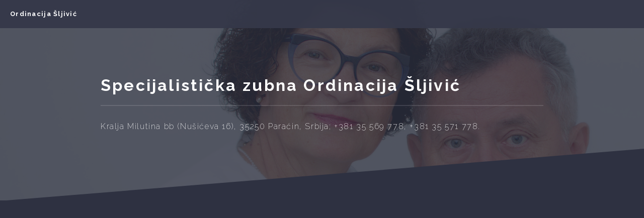

--- FILE ---
content_type: text/html
request_url: http://ordinacija-sljivic.rs/kontakt.html
body_size: 3633
content:
<!DOCTYPE HTML>
<!--
	Solid State by HTML5 UP
	html5up.net | @ajlkn
	Free for personal and commercial use under the CCA 3.0 license (html5up.net/license)
-->
<html>
	<head>
		<title>Mapa - Ordinacija Šljivić</title>
		<meta charset="utf-8" />
		<meta name="viewport" content="width=device-width, initial-scale=1, user-scalable=no" />
		<link rel="stylesheet" href="assets/css/main.css" />
		<noscript><link rel="stylesheet" href="assets/css/noscript.css" /></noscript>
	</head>
	<body class="is-preload">

		<!-- Page Wrapper -->
			<div id="page-wrapper">

				<!-- Header -->
					<header id="header">
						<h1><a href="index.html">Ordinacija Šljivić </a></h1>
						
					</header>

				<!-- Menu -->
					
				<!-- Wrapper -->
					<section id="wrapper">
						<header>
							<div class="inner">
								<h2>Specijalistička zubna Ordinacija Šljivić</h2>
								<p>Kralja Milutina bb (Nušićeva 16), 35250 Paraćin, Srbija; +381 35 569 778, +381 35 571 778.</p>
							</div>
						</header>

						<!-- Content -->
							<div class="wrapper">
								<div class="inner">
									<section class="features">
										<span class="map-responsive"><iframe src="https://www.google.com/maps/embed?pb=!1m14!1m12!1m3!1d855.3143634563328!2d21.42106125882943!3d43.857421950100566!2m3!1f0!2f0!3f0!3m2!1i1024!2i768!4f13.1!5e0!3m2!1sen!2srs!4v1529618746482" width="400" height="300" frameborder="0" style="border:0" allowfullscreen></iframe></span>
									</section>
									
<h3>Autoput</h3>
		<p>Ukoliko dolazite iz pravca auto puta do nas možete doći, tako što ćete na prvom semaforu skrenuti levo i nakon toga skrenuti u treću ulicu desno.</p>
	<h3>Stari put Ćuprija</h3>
		<p>Ukoliko dolazite starim putem iz pravca Ćuprije do nas možete doći tako što ćete na prvom semaforu skrenuti levo, zatim na drugom semaforu skrenuti desno, na trećem semaforu ćete produžiti pravo i nakon njega ćete skrenuti u treću ulicu sa desne strane.</p>
	<h3>Stari put Striža</h3>
		<p>Ukoliko dolazite starim putem iz pravca Striže potrebno je da na prvom kružnom toku izađete na drugi izlaz desno u ulicu Kralja Milutina i nakon toga možete skrenuti ili u sedmu ili u osmu ulicu sa leve strane.</p>
	<h3>Stari put Čepure </h3>
		<p>Ukoliko dolazite iz pravca Čepura i Šavca, potrebno je da vozite samo pravo, prođete centar grada, do prvog semafora na kome ćete skrenuti desno pa zatim skrenuti u treću ulicu desno.</p>

									

								</div>
							</div>

					</section>

				<!-- Footer -->
					<section id="footer">
						<div class="inner">
							<h2 class="major">Za dodatne informacije, kontaktirajte nas!</h2>
							<p>Ukoliko imate bilo kakvih nejasnoća slobodno nas kontaktirajte, tu smo da u najkraćem roku odgovorimo vašim nedoumicama!</p>
							
							<ul class="contact">
								<li class="fa-home"><a href="mapa.html">Kralja Milutina bb, 35250 Paraćin, Srbija</a>
								</li>
								<li class="fa-phone">+381 35 569 778, +381 35 571 778</li>
								<li class="fa-envelope">sljivic@beotel.net</li>
								
							</ul>
							<ul class="copyright">
								<li>&copy; Specijalistička zubna Ordinacija Šljivić.</li><li>Design: <a href="http://html5up.net">HTML5 UP</a></li>
							</ul>
						</div>
					</section>

			</div>


		<!-- Scripts -->
			<script src="assets/js/jquery.min.js"></script>
			<script src="assets/js/jquery.scrollex.min.js"></script>
			<script src="assets/js/browser.min.js"></script>
			<script src="assets/js/breakpoints.min.js"></script>
			<script src="assets/js/util.js"></script>
			<script src="assets/js/main.js"></script>

	</body>
</html>


--- FILE ---
content_type: text/css
request_url: http://ordinacija-sljivic.rs/assets/css/main.css
body_size: 76303
content:
@import url(font-awesome.min.css);
@import url("https://fonts.googleapis.com/css?family=Raleway:200,700|Source+Sans+Pro:300,600,300italic,600italic");

/*
	Solid State by HTML5 UP
	html5up.net | @ajlkn
	Free for personal and commercial use under the CCA 3.0 license (html5up.net/license)
*/

html, body, div, span, applet, object,
iframe, h1, h2, h3, h4, h5, h6, p, blockquote,
pre, a, abbr, acronym, address, big, cite,
code, del, dfn, em, img, ins, kbd, q, s, samp,
small, strike, strong, sub, sup, tt, var, b,
u, i, center, dl, dt, dd, ol, ul, li, fieldset,
form, label, legend, table, caption, tbody,
tfoot, thead, tr, th, td, article, aside,
canvas, details, embed, figure, figcaption,
footer, header, hgroup, menu, nav, output, ruby,
section, summary, time, mark, audio, video {
	margin: 0;
	padding: 0;
	border: 0;
	font-size: 100%;
	font: inherit;
	vertical-align: baseline;}

article, aside, details, figcaption, figure,
footer, header, hgroup, menu, nav, section {
	display: block;}

body {
	line-height: 1;
}

ol, ul {
	list-style: none;
}

blockquote, q {
	quotes: none;
}

	blockquote:before, blockquote:after, q:before, q:after {
		content: '';
		content: none;
	}

table {
	border-collapse: collapse;
	border-spacing: 0;
}

body {
	-webkit-text-size-adjust: none;
}

mark {
	background-color: transparent;
	color: inherit;
}

input::-moz-focus-inner {
	border: 0;
	padding: 0;
}

input, select, textarea {
	-moz-appearance: none;
	-webkit-appearance: none;
	-ms-appearance: none;
	appearance: none;
}

/* Basic */

	@-ms-viewport {
		width: device-width;
	}

	body {
		-ms-overflow-style: scrollbar;
	}

	@media screen and (max-width: 480px) {

		html, body {
			min-width: 320px;
		}

	}

	html {
		box-sizing: border-box;
	}

	*, *:before, *:after {
		box-sizing: inherit;
	}

	body {
		background-color: #2e3141;
		background-image: linear-gradient(to top, rgba(46, 49, 65, 0.8), rgba(46, 49, 65, 0.8)), url("../../images/bg.jpg");
		background-size: auto, cover;
		background-attachment: fixed, fixed;
		background-position: center, center;
	}

		body.is-preload *, body.is-preload *:before, body.is-preload *:after {
			-moz-animation: none !important;
			-webkit-animation: none !important;
			-ms-animation: none !important;
			animation: none !important;
			-moz-transition: none !important;
			-webkit-transition: none !important;
			-ms-transition: none !important;
			transition: none !important;
		}

/* Type */

	body, input, select, textarea {
		color: #ffffff;
		font-family: "Source Sans Pro", Helvetica, sans-serif;
		font-size: 16.5pt;
		font-weight: 300;
		line-height: 1.65;
	}

		@media screen and (max-width: 1680px) {

			body, input, select, textarea {
				font-size: 13pt;
			}

		}

		@media screen and (max-width: 1280px) {

			body, input, select, textarea {
				font-size: 12pt;
			}

		}

		@media screen and (max-width: 980px) {

			body, input, select, textarea {
				font-size: 12pt;
			}

		}

		@media screen and (max-width: 736px) {

			body, input, select, textarea {
				font-size: 12pt;
			}

		}

		@media screen and (max-width: 480px) {

			body, input, select, textarea {
				font-size: 12pt;
			}

		}

	a {
		-moz-transition: color 0.2s ease-in-out, border-bottom-color 0.2s ease-in-out;
		-webkit-transition: color 0.2s ease-in-out, border-bottom-color 0.2s ease-in-out;
		-ms-transition: color 0.2s ease-in-out, border-bottom-color 0.2s ease-in-out;
		transition: color 0.2s ease-in-out, border-bottom-color 0.2s ease-in-out;
		border-bottom: dotted 1px rgba(255, 255, 255, 0.35);
		color: #ffffff;
		text-decoration: none;
	}

		a:hover {
			border-bottom-color: transparent;
			color: #ffffff !important;
		}

		a.special:not(.button) {
			text-decoration: none;
			border-bottom: 0;
			display: block;
			font-family: Raleway, Helvetica, sans-serif;
			font-size: 0.8em;
			font-weight: 700;
			letter-spacing: 0.1em;
			margin: 0 0 2em 0;
			
		}

			a.special:not(.button):before {
				-moz-osx-font-smoothing: grayscale;
				-webkit-font-smoothing: antialiased;
				font-family: FontAwesome;
				font-style: normal;
				font-weight: normal;
				text-transform: none !important;
			}

			a.special:not(.button):before {
				-moz-transition: background-color 0.2s ease-in-out;
				-webkit-transition: background-color 0.2s ease-in-out;
				-ms-transition: background-color 0.2s ease-in-out;
				transition: background-color 0.2s ease-in-out;
				border-radius: 100%;
				border: solid 2px rgba(255, 255, 255, 0.125);
				content: '\f105';
				display: inline-block;
				font-size: 1.25em;
				height: 2em;
				line-height: 1.65em;
				margin-right: 0.85em;
				text-align: center;
				text-indent: 0.15em;
				vertical-align: middle;
				width: 2em;
			}

			a.special:not(.button):hover:before {
				background-color: rgba(255, 255, 255, 0.025);
			}

			a.special:not(.button):active:before {
				background-color: rgba(255, 255, 255, 0.075);
			}

	strong, b {
		color: #ffffff;
		font-weight: 600;
	}

	em, i {
		font-style: italic;
	}

	p {
		margin: 0 0 2em 0;
			text-align: justify;
	}

	h1, h2, h3, h4, h5, h6 {
		color: #ffffff;
		font-family: Raleway, Helvetica, sans-serif;
		font-weight: 700;
		letter-spacing: 0.1em;
		margin: 0 0 1em 0;
		
	}

		h1 a, h2 a, h3 a, h4 a, h5 a, h6 a {
			color: inherit;
			text-decoration: none;
			border-bottom: 0;
		}

		h1 span, h2 span, h3 span, h4 span, h5 span, h6 span {
			font-weight: 200;
		}

		h1.major, h2.major, h3.major, h4.major, h5.major, h6.major {
			padding-bottom: 1em;
			border-bottom: solid 2px rgba(255, 255, 255, 0.125);
		}

	h2 {
		font-size: 1.2em;
	}

	h3 {
		font-size: 0.9em;
	}

	h4 {
		font-size: 0.7em;
	}

	h5 {
		font-size: 0.7em;
	}

	h6 {
		font-size: 0.7em;
	}

	@media screen and (max-width: 736px) {

		h2 {
			font-size: 1em;
		}

		h3 {
			font-size: 0.8em;
		}

	}

	sub {
		font-size: 0.8em;
		position: relative;
		top: 0.5em;
	}

	sup {
		font-size: 0.8em;
		position: relative;
		top: -0.5em;
	}

	blockquote {
		border-left: solid 4px rgba(255, 255, 255, 0.125);
		font-style: italic;
		margin: 0 0 2em 0;
		padding: 0.5em 0 0.5em 2em;
	}

	code {
		background: rgba(255, 255, 255, 0.025);
		border-radius: 5px;
		border: solid 2px rgba(255, 255, 255, 0.125);
		font-family: "Courier New", monospace;
		font-size: 0.9em;
		margin: 0 0.25em;
		padding: 0.25em 0.65em;
	}

	pre {
		-webkit-overflow-scrolling: touch;
		font-family: "Courier New", monospace;
		font-size: 0.9em;
		margin: 0 0 2em 0;
	}

		pre code {
			display: block;
			line-height: 1.75em;
			padding: 1em 1.5em;
			overflow-x: auto;
		}

	hr {
		border: 0;
		border-bottom: solid 2px rgba(255, 255, 255, 0.125);
		margin: 2.5em 0;
	}

		hr.major {
			margin: 4em 0;
		}

	.align-left {
		text-align: left;
	}

	.align-center {
		text-align: center;
	}

	.align-right {
		text-align: right;
	}

/* Row */

	.row {
		display: flex;
		flex-wrap: wrap;
		box-sizing: border-box;
		align-items: stretch;
	}

		.row > * {
			box-sizing: border-box;
		}

		.row.gtr-uniform > * > :last-child {
			margin-bottom: 0;
		}

		.row.aln-left {
			justify-content: flex-start;
		}

		.row.aln-center {
			justify-content: center;
		}

		.row.aln-right {
			justify-content: flex-end;
		}

		.row.aln-top {
			align-items: flex-start;
		}

		.row.aln-middle {
			align-items: center;
		}

		.row.aln-bottom {
			align-items: flex-end;
		}

		.row > .imp {
			order: -1;
		}

		.row > .col-1 {
			width: 8.3333333333%;
		}

		.row > .off-1 {
			margin-left: 8.3333333333%;
		}

		.row > .col-2 {
			width: 16.6666666667%;
		}

		.row > .off-2 {
			margin-left: 16.6666666667%;
		}

		.row > .col-3 {
			width: 25%;
		}

		.row > .off-3 {
			margin-left: 25%;
		}

		.row > .col-4 {
			width: 33.3333333333%;
		}

		.row > .off-4 {
			margin-left: 33.3333333333%;
		}

		.row > .col-5 {
			width: 41.6666666667%;
		}

		.row > .off-5 {
			margin-left: 41.6666666667%;
		}

		.row > .col-6 {
			width: 50%;
		}

		.row > .off-6 {
			margin-left: 50%;
		}

		.row > .col-7 {
			width: 58.3333333333%;
		}

		.row > .off-7 {
			margin-left: 58.3333333333%;
		}

		.row > .col-8 {
			width: 66.6666666667%;
		}

		.row > .off-8 {
			margin-left: 66.6666666667%;
		}

		.row > .col-9 {
			width: 75%;
		}

		.row > .off-9 {
			margin-left: 75%;
		}

		.row > .col-10 {
			width: 83.3333333333%;
		}

		.row > .off-10 {
			margin-left: 83.3333333333%;
		}

		.row > .col-11 {
			width: 91.6666666667%;
		}

		.row > .off-11 {
			margin-left: 91.6666666667%;
		}

		.row > .col-12 {
			width: 100%;
		}

		.row > .off-12 {
			margin-left: 100%;
		}

		.row.gtr-0 {
			margin-top: 0;
			margin-left: 0em;
		}

			.row.gtr-0 > * {
				padding: 0 0 0 0em;
			}

			.row.gtr-0.gtr-uniform {
				margin-top: 0em;
			}

				.row.gtr-0.gtr-uniform > * {
					padding-top: 0em;
				}

		.row.gtr-25 {
			margin-top: 0;
			margin-left: -0.4375em;
		}

			.row.gtr-25 > * {
				padding: 0 0 0 0.4375em;
			}

			.row.gtr-25.gtr-uniform {
				margin-top: -0.4375em;
			}

				.row.gtr-25.gtr-uniform > * {
					padding-top: 0.4375em;
				}

		.row.gtr-50 {
			margin-top: 0;
			margin-left: -0.875em;
		}

			.row.gtr-50 > * {
				padding: 0 0 0 0.875em;
			}

			.row.gtr-50.gtr-uniform {
				margin-top: -0.875em;
			}

				.row.gtr-50.gtr-uniform > * {
					padding-top: 0.875em;
				}

		.row {
			margin-top: 0;
			margin-left: -1.75em;
		}

			.row > * {
				padding: 0 0 0 1.75em;
			}

			.row.gtr-uniform {
				margin-top: -1.75em;
			}

				.row.gtr-uniform > * {
					padding-top: 1.75em;
				}

		.row.gtr-150 {
			margin-top: 0;
			margin-left: -2.625em;
		}

			.row.gtr-150 > * {
				padding: 0 0 0 2.625em;
			}

			.row.gtr-150.gtr-uniform {
				margin-top: -2.625em;
			}

				.row.gtr-150.gtr-uniform > * {
					padding-top: 2.625em;
				}

		.row.gtr-200 {
			margin-top: 0;
			margin-left: -3.5em;
		}

			.row.gtr-200 > * {
				padding: 0 0 0 3.5em;
			}

			.row.gtr-200.gtr-uniform {
				margin-top: -3.5em;
			}

				.row.gtr-200.gtr-uniform > * {
					padding-top: 3.5em;
				}

		@media screen and (max-width: 1680px) {

			.row {
				display: flex;
				flex-wrap: wrap;
				box-sizing: border-box;
				align-items: stretch;
			}

				.row > * {
					box-sizing: border-box;
				}

				.row.gtr-uniform > * > :last-child {
					margin-bottom: 0;
				}

				.row.aln-left {
					justify-content: flex-start;
				}

				.row.aln-center {
					justify-content: center;
				}

				.row.aln-right {
					justify-content: flex-end;
				}

				.row.aln-top {
					align-items: flex-start;
				}

				.row.aln-middle {
					align-items: center;
				}

				.row.aln-bottom {
					align-items: flex-end;
				}

				.row > .imp-xlarge {
					order: -1;
				}

				.row > .col-1-xlarge {
					width: 8.3333333333%;
				}

				.row > .off-1-xlarge {
					margin-left: 8.3333333333%;
				}

				.row > .col-2-xlarge {
					width: 16.6666666667%;
				}

				.row > .off-2-xlarge {
					margin-left: 16.6666666667%;
				}

				.row > .col-3-xlarge {
					width: 25%;
				}

				.row > .off-3-xlarge {
					margin-left: 25%;
				}

				.row > .col-4-xlarge {
					width: 33.3333333333%;
				}

				.row > .off-4-xlarge {
					margin-left: 33.3333333333%;
				}

				.row > .col-5-xlarge {
					width: 41.6666666667%;
				}

				.row > .off-5-xlarge {
					margin-left: 41.6666666667%;
				}

				.row > .col-6-xlarge {
					width: 50%;
				}

				.row > .off-6-xlarge {
					margin-left: 50%;
				}

				.row > .col-7-xlarge {
					width: 58.3333333333%;
				}

				.row > .off-7-xlarge {
					margin-left: 58.3333333333%;
				}

				.row > .col-8-xlarge {
					width: 66.6666666667%;
				}

				.row > .off-8-xlarge {
					margin-left: 66.6666666667%;
				}

				.row > .col-9-xlarge {
					width: 75%;
				}

				.row > .off-9-xlarge {
					margin-left: 75%;
				}

				.row > .col-10-xlarge {
					width: 83.3333333333%;
				}

				.row > .off-10-xlarge {
					margin-left: 83.3333333333%;
				}

				.row > .col-11-xlarge {
					width: 91.6666666667%;
				}

				.row > .off-11-xlarge {
					margin-left: 91.6666666667%;
				}

				.row > .col-12-xlarge {
					width: 100%;
				}

				.row > .off-12-xlarge {
					margin-left: 100%;
				}

				.row.gtr-0 {
					margin-top: 0;
					margin-left: 0em;
				}

					.row.gtr-0 > * {
						padding: 0 0 0 0em;
					}

					.row.gtr-0.gtr-uniform {
						margin-top: 0em;
					}

						.row.gtr-0.gtr-uniform > * {
							padding-top: 0em;
						}

				.row.gtr-25 {
					margin-top: 0;
					margin-left: -0.4375em;
				}

					.row.gtr-25 > * {
						padding: 0 0 0 0.4375em;
					}

					.row.gtr-25.gtr-uniform {
						margin-top: -0.4375em;
					}

						.row.gtr-25.gtr-uniform > * {
							padding-top: 0.4375em;
						}

				.row.gtr-50 {
					margin-top: 0;
					margin-left: -0.875em;
				}

					.row.gtr-50 > * {
						padding: 0 0 0 0.875em;
					}

					.row.gtr-50.gtr-uniform {
						margin-top: -0.875em;
					}

						.row.gtr-50.gtr-uniform > * {
							padding-top: 0.875em;
						}

				.row {
					margin-top: 0;
					margin-left: -1.75em;
				}

					.row > * {
						padding: 0 0 0 1.75em;
					}

					.row.gtr-uniform {
						margin-top: -1.75em;
					}

						.row.gtr-uniform > * {
							padding-top: 1.75em;
						}

				.row.gtr-150 {
					margin-top: 0;
					margin-left: -2.625em;
				}

					.row.gtr-150 > * {
						padding: 0 0 0 2.625em;
					}

					.row.gtr-150.gtr-uniform {
						margin-top: -2.625em;
					}

						.row.gtr-150.gtr-uniform > * {
							padding-top: 2.625em;
						}

				.row.gtr-200 {
					margin-top: 0;
					margin-left: -3.5em;
				}

					.row.gtr-200 > * {
						padding: 0 0 0 3.5em;
					}

					.row.gtr-200.gtr-uniform {
						margin-top: -3.5em;
					}

						.row.gtr-200.gtr-uniform > * {
							padding-top: 3.5em;
						}

		}

		@media screen and (max-width: 1280px) {

			.row {
				display: flex;
				flex-wrap: wrap;
				box-sizing: border-box;
				align-items: stretch;
			}

				.row > * {
					box-sizing: border-box;
				}

				.row.gtr-uniform > * > :last-child {
					margin-bottom: 0;
				}

				.row.aln-left {
					justify-content: flex-start;
				}

				.row.aln-center {
					justify-content: center;
				}

				.row.aln-right {
					justify-content: flex-end;
				}

				.row.aln-top {
					align-items: flex-start;
				}

				.row.aln-middle {
					align-items: center;
				}

				.row.aln-bottom {
					align-items: flex-end;
				}

				.row > .imp-large {
					order: -1;
				}

				.row > .col-1-large {
					width: 8.3333333333%;
				}

				.row > .off-1-large {
					margin-left: 8.3333333333%;
				}

				.row > .col-2-large {
					width: 16.6666666667%;
				}

				.row > .off-2-large {
					margin-left: 16.6666666667%;
				}

				.row > .col-3-large {
					width: 25%;
				}

				.row > .off-3-large {
					margin-left: 25%;
				}

				.row > .col-4-large {
					width: 33.3333333333%;
				}

				.row > .off-4-large {
					margin-left: 33.3333333333%;
				}

				.row > .col-5-large {
					width: 41.6666666667%;
				}

				.row > .off-5-large {
					margin-left: 41.6666666667%;
				}

				.row > .col-6-large {
					width: 50%;
				}

				.row > .off-6-large {
					margin-left: 50%;
				}

				.row > .col-7-large {
					width: 58.3333333333%;
				}

				.row > .off-7-large {
					margin-left: 58.3333333333%;
				}

				.row > .col-8-large {
					width: 66.6666666667%;
				}

				.row > .off-8-large {
					margin-left: 66.6666666667%;
				}

				.row > .col-9-large {
					width: 75%;
				}

				.row > .off-9-large {
					margin-left: 75%;
				}

				.row > .col-10-large {
					width: 83.3333333333%;
				}

				.row > .off-10-large {
					margin-left: 83.3333333333%;
				}

				.row > .col-11-large {
					width: 91.6666666667%;
				}

				.row > .off-11-large {
					margin-left: 91.6666666667%;
				}

				.row > .col-12-large {
					width: 100%;
				}

				.row > .off-12-large {
					margin-left: 100%;
				}

				.row.gtr-0 {
					margin-top: 0;
					margin-left: 0em;
				}

					.row.gtr-0 > * {
						padding: 0 0 0 0em;
					}

					.row.gtr-0.gtr-uniform {
						margin-top: 0em;
					}

						.row.gtr-0.gtr-uniform > * {
							padding-top: 0em;
						}

				.row.gtr-25 {
					margin-top: 0;
					margin-left: -0.4375em;
				}

					.row.gtr-25 > * {
						padding: 0 0 0 0.4375em;
					}

					.row.gtr-25.gtr-uniform {
						margin-top: -0.4375em;
					}

						.row.gtr-25.gtr-uniform > * {
							padding-top: 0.4375em;
						}

				.row.gtr-50 {
					margin-top: 0;
					margin-left: -0.875em;
				}

					.row.gtr-50 > * {
						padding: 0 0 0 0.875em;
					}

					.row.gtr-50.gtr-uniform {
						margin-top: -0.875em;
					}

						.row.gtr-50.gtr-uniform > * {
							padding-top: 0.875em;
						}

				.row {
					margin-top: 0;
					margin-left: -1.75em;
				}

					.row > * {
						padding: 0 0 0 1.75em;
					}

					.row.gtr-uniform {
						margin-top: -1.75em;
					}

						.row.gtr-uniform > * {
							padding-top: 1.75em;
						}

				.row.gtr-150 {
					margin-top: 0;
					margin-left: -2.625em;
				}

					.row.gtr-150 > * {
						padding: 0 0 0 2.625em;
					}

					.row.gtr-150.gtr-uniform {
						margin-top: -2.625em;
					}

						.row.gtr-150.gtr-uniform > * {
							padding-top: 2.625em;
						}

				.row.gtr-200 {
					margin-top: 0;
					margin-left: -3.5em;
				}

					.row.gtr-200 > * {
						padding: 0 0 0 3.5em;
					}

					.row.gtr-200.gtr-uniform {
						margin-top: -3.5em;
					}

						.row.gtr-200.gtr-uniform > * {
							padding-top: 3.5em;
						}

		}

		@media screen and (max-width: 980px) {

			.row {
				display: flex;
				flex-wrap: wrap;
				box-sizing: border-box;
				align-items: stretch;
			}

				.row > * {
					box-sizing: border-box;
				}

				.row.gtr-uniform > * > :last-child {
					margin-bottom: 0;
				}

				.row.aln-left {
					justify-content: flex-start;
				}

				.row.aln-center {
					justify-content: center;
				}

				.row.aln-right {
					justify-content: flex-end;
				}

				.row.aln-top {
					align-items: flex-start;
				}

				.row.aln-middle {
					align-items: center;
				}

				.row.aln-bottom {
					align-items: flex-end;
				}

				.row > .imp-medium {
					order: -1;
				}

				.row > .col-1-medium {
					width: 8.3333333333%;
				}

				.row > .off-1-medium {
					margin-left: 8.3333333333%;
				}

				.row > .col-2-medium {
					width: 16.6666666667%;
				}

				.row > .off-2-medium {
					margin-left: 16.6666666667%;
				}

				.row > .col-3-medium {
					width: 25%;
				}

				.row > .off-3-medium {
					margin-left: 25%;
				}

				.row > .col-4-medium {
					width: 33.3333333333%;
				}

				.row > .off-4-medium {
					margin-left: 33.3333333333%;
				}

				.row > .col-5-medium {
					width: 41.6666666667%;
				}

				.row > .off-5-medium {
					margin-left: 41.6666666667%;
				}

				.row > .col-6-medium {
					width: 50%;
				}

				.row > .off-6-medium {
					margin-left: 50%;
				}

				.row > .col-7-medium {
					width: 58.3333333333%;
				}

				.row > .off-7-medium {
					margin-left: 58.3333333333%;
				}

				.row > .col-8-medium {
					width: 66.6666666667%;
				}

				.row > .off-8-medium {
					margin-left: 66.6666666667%;
				}

				.row > .col-9-medium {
					width: 75%;
				}

				.row > .off-9-medium {
					margin-left: 75%;
				}

				.row > .col-10-medium {
					width: 83.3333333333%;
				}

				.row > .off-10-medium {
					margin-left: 83.3333333333%;
				}

				.row > .col-11-medium {
					width: 91.6666666667%;
				}

				.row > .off-11-medium {
					margin-left: 91.6666666667%;
				}

				.row > .col-12-medium {
					width: 100%;
				}

				.row > .off-12-medium {
					margin-left: 100%;
				}

				.row.gtr-0 {
					margin-top: 0;
					margin-left: 0em;
				}

					.row.gtr-0 > * {
						padding: 0 0 0 0em;
					}

					.row.gtr-0.gtr-uniform {
						margin-top: 0em;
					}

						.row.gtr-0.gtr-uniform > * {
							padding-top: 0em;
						}

				.row.gtr-25 {
					margin-top: 0;
					margin-left: -0.4375em;
				}

					.row.gtr-25 > * {
						padding: 0 0 0 0.4375em;
					}

					.row.gtr-25.gtr-uniform {
						margin-top: -0.4375em;
					}

						.row.gtr-25.gtr-uniform > * {
							padding-top: 0.4375em;
						}

				.row.gtr-50 {
					margin-top: 0;
					margin-left: -0.875em;
				}

					.row.gtr-50 > * {
						padding: 0 0 0 0.875em;
					}

					.row.gtr-50.gtr-uniform {
						margin-top: -0.875em;
					}

						.row.gtr-50.gtr-uniform > * {
							padding-top: 0.875em;
						}

				.row {
					margin-top: 0;
					margin-left: -1.75em;
				}

					.row > * {
						padding: 0 0 0 1.75em;
					}

					.row.gtr-uniform {
						margin-top: -1.75em;
					}

						.row.gtr-uniform > * {
							padding-top: 1.75em;
						}

				.row.gtr-150 {
					margin-top: 0;
					margin-left: -2.625em;
				}

					.row.gtr-150 > * {
						padding: 0 0 0 2.625em;
					}

					.row.gtr-150.gtr-uniform {
						margin-top: -2.625em;
					}

						.row.gtr-150.gtr-uniform > * {
							padding-top: 2.625em;
						}

				.row.gtr-200 {
					margin-top: 0;
					margin-left: -3.5em;
				}

					.row.gtr-200 > * {
						padding: 0 0 0 3.5em;
					}

					.row.gtr-200.gtr-uniform {
						margin-top: -3.5em;
					}

						.row.gtr-200.gtr-uniform > * {
							padding-top: 3.5em;
						}

		}

		@media screen and (max-width: 736px) {

			.row {
				display: flex;
				flex-wrap: wrap;
				box-sizing: border-box;
				align-items: stretch;
			}

				.row > * {
					box-sizing: border-box;
				}

				.row.gtr-uniform > * > :last-child {
					margin-bottom: 0;
				}

				.row.aln-left {
					justify-content: flex-start;
				}

				.row.aln-center {
					justify-content: center;
				}

				.row.aln-right {
					justify-content: flex-end;
				}

				.row.aln-top {
					align-items: flex-start;
				}

				.row.aln-middle {
					align-items: center;
				}

				.row.aln-bottom {
					align-items: flex-end;
				}

				.row > .imp-small {
					order: -1;
				}

				.row > .col-1-small {
					width: 8.3333333333%;
				}

				.row > .off-1-small {
					margin-left: 8.3333333333%;
				}

				.row > .col-2-small {
					width: 16.6666666667%;
				}

				.row > .off-2-small {
					margin-left: 16.6666666667%;
				}

				.row > .col-3-small {
					width: 25%;
				}

				.row > .off-3-small {
					margin-left: 25%;
				}

				.row > .col-4-small {
					width: 33.3333333333%;
				}

				.row > .off-4-small {
					margin-left: 33.3333333333%;
				}

				.row > .col-5-small {
					width: 41.6666666667%;
				}

				.row > .off-5-small {
					margin-left: 41.6666666667%;
				}

				.row > .col-6-small {
					width: 50%;
				}

				.row > .off-6-small {
					margin-left: 50%;
				}

				.row > .col-7-small {
					width: 58.3333333333%;
				}

				.row > .off-7-small {
					margin-left: 58.3333333333%;
				}

				.row > .col-8-small {
					width: 66.6666666667%;
				}

				.row > .off-8-small {
					margin-left: 66.6666666667%;
				}

				.row > .col-9-small {
					width: 75%;
				}

				.row > .off-9-small {
					margin-left: 75%;
				}

				.row > .col-10-small {
					width: 83.3333333333%;
				}

				.row > .off-10-small {
					margin-left: 83.3333333333%;
				}

				.row > .col-11-small {
					width: 91.6666666667%;
				}

				.row > .off-11-small {
					margin-left: 91.6666666667%;
				}

				.row > .col-12-small {
					width: 100%;
				}

				.row > .off-12-small {
					margin-left: 100%;
				}

				.row.gtr-0 {
					margin-top: 0;
					margin-left: 0em;
				}

					.row.gtr-0 > * {
						padding: 0 0 0 0em;
					}

					.row.gtr-0.gtr-uniform {
						margin-top: 0em;
					}

						.row.gtr-0.gtr-uniform > * {
							padding-top: 0em;
						}

				.row.gtr-25 {
					margin-top: 0;
					margin-left: -0.3125em;
				}

					.row.gtr-25 > * {
						padding: 0 0 0 0.3125em;
					}

					.row.gtr-25.gtr-uniform {
						margin-top: -0.3125em;
					}

						.row.gtr-25.gtr-uniform > * {
							padding-top: 0.3125em;
						}

				.row.gtr-50 {
					margin-top: 0;
					margin-left: -0.625em;
				}

					.row.gtr-50 > * {
						padding: 0 0 0 0.625em;
					}

					.row.gtr-50.gtr-uniform {
						margin-top: -0.625em;
					}

						.row.gtr-50.gtr-uniform > * {
							padding-top: 0.625em;
						}

				.row {
					margin-top: 0;
					margin-left: -1.25em;
				}

					.row > * {
						padding: 0 0 0 1.25em;
					}

					.row.gtr-uniform {
						margin-top: -1.25em;
					}

						.row.gtr-uniform > * {
							padding-top: 1.25em;
						}

				.row.gtr-150 {
					margin-top: 0;
					margin-left: -1.875em;
				}

					.row.gtr-150 > * {
						padding: 0 0 0 1.875em;
					}

					.row.gtr-150.gtr-uniform {
						margin-top: -1.875em;
					}

						.row.gtr-150.gtr-uniform > * {
							padding-top: 1.875em;
						}

				.row.gtr-200 {
					margin-top: 0;
					margin-left: -2.5em;
				}

					.row.gtr-200 > * {
						padding: 0 0 0 2.5em;
					}

					.row.gtr-200.gtr-uniform {
						margin-top: -2.5em;
					}

						.row.gtr-200.gtr-uniform > * {
							padding-top: 2.5em;
						}

		}

		@media screen and (max-width: 480px) {

			.row {
				display: flex;
				flex-wrap: wrap;
				box-sizing: border-box;
				align-items: stretch;
			}

				.row > * {
					box-sizing: border-box;
				}

				.row.gtr-uniform > * > :last-child {
					margin-bottom: 0;
				}

				.row.aln-left {
					justify-content: flex-start;
				}

				.row.aln-center {
					justify-content: center;
				}

				.row.aln-right {
					justify-content: flex-end;
				}

				.row.aln-top {
					align-items: flex-start;
				}

				.row.aln-middle {
					align-items: center;
				}

				.row.aln-bottom {
					align-items: flex-end;
				}

				.row > .imp-xsmall {
					order: -1;
				}

				.row > .col-1-xsmall {
					width: 8.3333333333%;
				}

				.row > .off-1-xsmall {
					margin-left: 8.3333333333%;
				}

				.row > .col-2-xsmall {
					width: 16.6666666667%;
				}

				.row > .off-2-xsmall {
					margin-left: 16.6666666667%;
				}

				.row > .col-3-xsmall {
					width: 25%;
				}

				.row > .off-3-xsmall {
					margin-left: 25%;
				}

				.row > .col-4-xsmall {
					width: 33.3333333333%;
				}

				.row > .off-4-xsmall {
					margin-left: 33.3333333333%;
				}

				.row > .col-5-xsmall {
					width: 41.6666666667%;
				}

				.row > .off-5-xsmall {
					margin-left: 41.6666666667%;
				}

				.row > .col-6-xsmall {
					width: 50%;
				}

				.row > .off-6-xsmall {
					margin-left: 50%;
				}

				.row > .col-7-xsmall {
					width: 58.3333333333%;
				}

				.row > .off-7-xsmall {
					margin-left: 58.3333333333%;
				}

				.row > .col-8-xsmall {
					width: 66.6666666667%;
				}

				.row > .off-8-xsmall {
					margin-left: 66.6666666667%;
				}

				.row > .col-9-xsmall {
					width: 75%;
				}

				.row > .off-9-xsmall {
					margin-left: 75%;
				}

				.row > .col-10-xsmall {
					width: 83.3333333333%;
				}

				.row > .off-10-xsmall {
					margin-left: 83.3333333333%;
				}

				.row > .col-11-xsmall {
					width: 91.6666666667%;
				}

				.row > .off-11-xsmall {
					margin-left: 91.6666666667%;
				}

				.row > .col-12-xsmall {
					width: 100%;
				}

				.row > .off-12-xsmall {
					margin-left: 100%;
				}

				.row.gtr-0 {
					margin-top: 0;
					margin-left: 0em;
				}

					.row.gtr-0 > * {
						padding: 0 0 0 0em;
					}

					.row.gtr-0.gtr-uniform {
						margin-top: 0em;
					}

						.row.gtr-0.gtr-uniform > * {
							padding-top: 0em;
						}

				.row.gtr-25 {
					margin-top: 0;
					margin-left: -0.3125em;
				}

					.row.gtr-25 > * {
						padding: 0 0 0 0.3125em;
					}

					.row.gtr-25.gtr-uniform {
						margin-top: -0.3125em;
					}

						.row.gtr-25.gtr-uniform > * {
							padding-top: 0.3125em;
						}

				.row.gtr-50 {
					margin-top: 0;
					margin-left: -0.625em;
				}

					.row.gtr-50 > * {
						padding: 0 0 0 0.625em;
					}

					.row.gtr-50.gtr-uniform {
						margin-top: -0.625em;
					}

						.row.gtr-50.gtr-uniform > * {
							padding-top: 0.625em;
						}

				.row {
					margin-top: 0;
					margin-left: -1.25em;
				}

					.row > * {
						padding: 0 0 0 1.25em;
					}

					.row.gtr-uniform {
						margin-top: -1.25em;
					}

						.row.gtr-uniform > * {
							padding-top: 1.25em;
						}

				.row.gtr-150 {
					margin-top: 0;
					margin-left: -1.875em;
				}

					.row.gtr-150 > * {
						padding: 0 0 0 1.875em;
					}

					.row.gtr-150.gtr-uniform {
						margin-top: -1.875em;
					}

						.row.gtr-150.gtr-uniform > * {
							padding-top: 1.875em;
						}

				.row.gtr-200 {
					margin-top: 0;
					margin-left: -2.5em;
				}

					.row.gtr-200 > * {
						padding: 0 0 0 2.5em;
					}

					.row.gtr-200.gtr-uniform {
						margin-top: -2.5em;
					}

						.row.gtr-200.gtr-uniform > * {
							padding-top: 2.5em;
						}

		}

		@media screen and (max-width: 360px) {

			.row {
				display: flex;
				flex-wrap: wrap;
				box-sizing: border-box;
				align-items: stretch;
			}

				.row > * {
					box-sizing: border-box;
				}

				.row.gtr-uniform > * > :last-child {
					margin-bottom: 0;
				}

				.row.aln-left {
					justify-content: flex-start;
				}

				.row.aln-center {
					justify-content: center;
				}

				.row.aln-right {
					justify-content: flex-end;
				}

				.row.aln-top {
					align-items: flex-start;
				}

				.row.aln-middle {
					align-items: center;
				}

				.row.aln-bottom {
					align-items: flex-end;
				}

				.row > .imp-xxsmall {
					order: -1;
				}

				.row > .col-1-xxsmall {
					width: 8.3333333333%;
				}

				.row > .off-1-xxsmall {
					margin-left: 8.3333333333%;
				}

				.row > .col-2-xxsmall {
					width: 16.6666666667%;
				}

				.row > .off-2-xxsmall {
					margin-left: 16.6666666667%;
				}

				.row > .col-3-xxsmall {
					width: 25%;
				}

				.row > .off-3-xxsmall {
					margin-left: 25%;
				}

				.row > .col-4-xxsmall {
					width: 33.3333333333%;
				}

				.row > .off-4-xxsmall {
					margin-left: 33.3333333333%;
				}

				.row > .col-5-xxsmall {
					width: 41.6666666667%;
				}

				.row > .off-5-xxsmall {
					margin-left: 41.6666666667%;
				}

				.row > .col-6-xxsmall {
					width: 50%;
				}

				.row > .off-6-xxsmall {
					margin-left: 50%;
				}

				.row > .col-7-xxsmall {
					width: 58.3333333333%;
				}

				.row > .off-7-xxsmall {
					margin-left: 58.3333333333%;
				}

				.row > .col-8-xxsmall {
					width: 66.6666666667%;
				}

				.row > .off-8-xxsmall {
					margin-left: 66.6666666667%;
				}

				.row > .col-9-xxsmall {
					width: 75%;
				}

				.row > .off-9-xxsmall {
					margin-left: 75%;
				}

				.row > .col-10-xxsmall {
					width: 83.3333333333%;
				}

				.row > .off-10-xxsmall {
					margin-left: 83.3333333333%;
				}

				.row > .col-11-xxsmall {
					width: 91.6666666667%;
				}

				.row > .off-11-xxsmall {
					margin-left: 91.6666666667%;
				}

				.row > .col-12-xxsmall {
					width: 100%;
				}

				.row > .off-12-xxsmall {
					margin-left: 100%;
				}

				.row.gtr-0 {
					margin-top: 0;
					margin-left: 0em;
				}

					.row.gtr-0 > * {
						padding: 0 0 0 0em;
					}

					.row.gtr-0.gtr-uniform {
						margin-top: 0em;
					}

						.row.gtr-0.gtr-uniform > * {
							padding-top: 0em;
						}

				.row.gtr-25 {
					margin-top: 0;
					margin-left: -0.3125em;
				}

					.row.gtr-25 > * {
						padding: 0 0 0 0.3125em;
					}

					.row.gtr-25.gtr-uniform {
						margin-top: -0.3125em;
					}

						.row.gtr-25.gtr-uniform > * {
							padding-top: 0.3125em;
						}

				.row.gtr-50 {
					margin-top: 0;
					margin-left: -0.625em;
				}

					.row.gtr-50 > * {
						padding: 0 0 0 0.625em;
					}

					.row.gtr-50.gtr-uniform {
						margin-top: -0.625em;
					}

						.row.gtr-50.gtr-uniform > * {
							padding-top: 0.625em;
						}

				.row {
					margin-top: 0;
					margin-left: -1.25em;
				}

					.row > * {
						padding: 0 0 0 1.25em;
					}

					.row.gtr-uniform {
						margin-top: -1.25em;
					}

						.row.gtr-uniform > * {
							padding-top: 1.25em;
						}

				.row.gtr-150 {
					margin-top: 0;
					margin-left: -1.875em;
				}

					.row.gtr-150 > * {
						padding: 0 0 0 1.875em;
					}

					.row.gtr-150.gtr-uniform {
						margin-top: -1.875em;
					}

						.row.gtr-150.gtr-uniform > * {
							padding-top: 1.875em;
						}

				.row.gtr-200 {
					margin-top: 0;
					margin-left: -2.5em;
				}

					.row.gtr-200 > * {
						padding: 0 0 0 2.5em;
					}

					.row.gtr-200.gtr-uniform {
						margin-top: -2.5em;
					}

						.row.gtr-200.gtr-uniform > * {
							padding-top: 2.5em;
						}

		}

/* Section/Article */

	section.special, article.special {
		text-align: center;
	}

/* Form */

	form {
		margin: 0 0 2em 0;
	}

		form > :last-child {
			margin-bottom: 0;
		}

		form > .fields {
			display: -moz-flex;
			display: -webkit-flex;
			display: -ms-flex;
			display: flex;
			-moz-flex-wrap: wrap;
			-webkit-flex-wrap: wrap;
			-ms-flex-wrap: wrap;
			flex-wrap: wrap;
			width: calc(100% + 3em);
			margin: -1.5em 0 2em -1.5em;
		}

			form > .fields > .field {
				-moz-flex-grow: 0;
				-webkit-flex-grow: 0;
				-ms-flex-grow: 0;
				flex-grow: 0;
				-moz-flex-shrink: 0;
				-webkit-flex-shrink: 0;
				-ms-flex-shrink: 0;
				flex-shrink: 0;
				padding: 1.5em 0 0 1.5em;
				width: calc(100% - 1.5em);
			}

				form > .fields > .field.half {
					width: calc(50% - 0.75em);
				}

				form > .fields > .field.third {
					width: calc(100%/3 - 0.5em);
				}

				form > .fields > .field.quarter {
					width: calc(25% - 0.375em);
				}

		@media screen and (max-width: 480px) {

			form > .fields {
				width: calc(100% + 3em);
				margin: -1.5em 0 2em -1.5em;
			}

				form > .fields > .field {
					padding: 1.5em 0 0 1.5em;
					width: calc(100% - 1.5em);
				}

					form > .fields > .field.half {
						width: calc(100% - 1.5em);
					}

					form > .fields > .field.third {
						width: calc(100% - 1.5em);
					}

					form > .fields > .field.quarter {
						width: calc(100% - 1.5em);
					}

		}

	label {
		color: #ffffff;
		display: block;
		font-family: Raleway, Helvetica, sans-serif;
		font-size: 0.8em;
		font-weight: 700;
		letter-spacing: 0.1em;
		margin: 0 0 0.7em 0;
		
	}

	input[type="text"],
	input[type="password"],
	input[type="email"],
	input[type="tel"],
	select,
	textarea {
		-moz-appearance: none;
		-webkit-appearance: none;
		-ms-appearance: none;
		appearance: none;
		background: rgba(255, 255, 255, 0.025);
		border-radius: 5px;
		border: none;
		border: solid 2px rgba(255, 255, 255, 0.125);
		color: inherit;
		display: block;
		outline: 0;
		padding: 0 1em;
		text-decoration: none;
		width: 100%;
	}

		input[type="text"]:invalid,
		input[type="password"]:invalid,
		input[type="email"]:invalid,
		input[type="tel"]:invalid,
		select:invalid,
		textarea:invalid {
			box-shadow: none;
		}

		input[type="text"]:focus,
		input[type="password"]:focus,
		input[type="email"]:focus,
		input[type="tel"]:focus,
		select:focus,
		textarea:focus {
			border-color: #5b6ba6;
		}

	select {
		background-image: url("data:image/svg+xml;charset=utf8,%3Csvg xmlns='http://www.w3.org/2000/svg' width='40' height='40' preserveAspectRatio='none' viewBox='0 0 40 40'%3E%3Cpath d='M9.4,12.3l10.4,10.4l10.4-10.4c0.2-0.2,0.5-0.4,0.9-0.4c0.3,0,0.6,0.1,0.9,0.4l3.3,3.3c0.2,0.2,0.4,0.5,0.4,0.9 c0,0.4-0.1,0.6-0.4,0.9L20.7,31.9c-0.2,0.2-0.5,0.4-0.9,0.4c-0.3,0-0.6-0.1-0.9-0.4L4.3,17.3c-0.2-0.2-0.4-0.5-0.4-0.9 c0-0.4,0.1-0.6,0.4-0.9l3.3-3.3c0.2-0.2,0.5-0.4,0.9-0.4S9.1,12.1,9.4,12.3z' fill='rgba(255, 255, 255, 0.125)' /%3E%3C/svg%3E");
		background-size: 1.25rem;
		background-repeat: no-repeat;
		background-position: calc(100% - 1rem) center;
		height: 2.75em;
		padding-right: 2.75em;
		text-overflow: ellipsis;
	}

		select option {
			color: #ffffff;
			background: #2e3141;
		}

		select:focus::-ms-value {
			background-color: transparent;
		}

		select::-ms-expand {
			display: none;
		}

	input[type="text"],
	input[type="password"],
	input[type="email"],
	select {
		height: 2.75em;
	}

	textarea {
		padding: 0.75em 1em;
	}

	input[type="checkbox"],
	input[type="radio"] {
		-moz-appearance: none;
		-webkit-appearance: none;
		-ms-appearance: none;
		appearance: none;
		display: block;
		float: left;
		margin-right: -2em;
		opacity: 0;
		width: 1em;
		z-index: -1;
	}

		input[type="checkbox"] + label,
		input[type="radio"] + label {
			text-decoration: none;
			color: #ffffff;
			cursor: pointer;
			display: inline-block;
			font-size: 1em;
			font-family: "Source Sans Pro", Helvetica, sans-serif;
			text-transform: none;
			letter-spacing: 0;
			font-weight: 300;
			padding-left: 2.4em;
			padding-right: 0.75em;
			position: relative;
		}

			input[type="checkbox"] + label:before,
			input[type="radio"] + label:before {
				-moz-osx-font-smoothing: grayscale;
				-webkit-font-smoothing: antialiased;
				font-family: FontAwesome;
				font-style: normal;
				font-weight: normal;
				text-transform: none !important;
			}

			input[type="checkbox"] + label:before,
			input[type="radio"] + label:before {
				background: rgba(255, 255, 255, 0.025);
				border-radius: 5px;
				border: solid 2px rgba(255, 255, 255, 0.125);
				content: '';
				display: inline-block;
				height: 1.65em;
				left: 0;
				line-height: 1.58125em;
				position: absolute;
				text-align: center;
				top: 0;
				width: 1.65em;
			}

		input[type="checkbox"]:checked + label:before,
		input[type="radio"]:checked + label:before {
			background: #ffffff;
			border-color: #ffffff;
			content: '\f00c';
			color: #2e3141;
		}

		input[type="checkbox"]:focus + label:before,
		input[type="radio"]:focus + label:before {
			border-color: #4c5c96;
		}

	input[type="checkbox"] + label:before {
		border-radius: 5px;
	}

	input[type="radio"] + label:before {
		border-radius: 100%;
	}

	::-webkit-input-placeholder {
		color: rgba(255, 255, 255, 0.35) !important;
		opacity: 1.0;
	}

	:-moz-placeholder {
		color: rgba(255, 255, 255, 0.35) !important;
		opacity: 1.0;
	}

	::-moz-placeholder {
		color: rgba(255, 255, 255, 0.35) !important;
		opacity: 1.0;
	}

	:-ms-input-placeholder {
		color: rgba(255, 255, 255, 0.35) !important;
		opacity: 1.0;
	}

/* Box */

	.box {
		border-radius: 5px;
		border: solid 2px rgba(255, 255, 255, 0.125);
		margin-bottom: 2em;
		padding: 1.5em;
	}

		.box > :last-child,
		.box > :last-child > :last-child,
		.box > :last-child > :last-child > :last-child {
			margin-bottom: 0;
		}

		.box.alt {
			border: 0;
			border-radius: 0;
			padding: 0;
		}

/* Icon */

	.icon {
		text-decoration: none;
		border-bottom: none;
		position: relative;
	}

		.icon:before {
			-moz-osx-font-smoothing: grayscale;
			-webkit-font-smoothing: antialiased;
			font-family: FontAwesome;
			font-style: normal;
			font-weight: normal;
			text-transform: none !important;
		}

		.icon > .label {
			display: none;
		}

/* Image */

	.image {
		border-radius: 5px;
		border: 0;
		display: inline-block;
		position: relative;
	}

		.image img {
			border-radius: 5px;
			display: block;
		}

		.image.left, .image.right {
			max-width: 40%;
		}

			.image.left img, .image.right img {
				width: 100%;
			}

		.image.left {
			float: left;
			padding: 0 1.5em 1em 0;
			top: 0.25em;
		}

		.image.right {
			float: right;
			padding: 0 0 1em 1.5em;
			top: 0.25em;
		}

		.image.fit {
			display: block;
			margin: 0 0 2em 0;
			width: 100%;
		}

			.image.fit img {
				width: 100%;
			}

		.image.main {
			display: block;
			margin: 0 0 3em 0;
			width: 100%;
		}

			.image.main img {
				width: 100%;
			}

/* List */

	ol {
		list-style: decimal;
		margin: 0 0 2em 0;
		padding-left: 1.25em;
	}

		ol li {
			padding-left: 0.25em;
		}

	ul {
		list-style: disc;
		margin: 0 0 2em 0;
		padding-left: 1em;
	}

		ul li {
			padding-left: 0.5em;
		}

		ul.alt {
			list-style: none;
			padding-left: 0;
		}

			ul.alt li {
				border-top: solid 1px rgba(255, 255, 255, 0.125);
				padding: 0.5em 0;
			}

				ul.alt li:first-child {
					border-top: 0;
					padding-top: 0;
				}

	dl {
		margin: 0 0 2em 0;
	}

		dl dt {
			display: block;
			font-weight: 600;
			margin: 0 0 1em 0;
		}

		dl dd {
			margin-left: 2em;
		}

/* Actions */

	ul.actions {
		display: -moz-flex;
		display: -webkit-flex;
		display: -ms-flex;
		display: flex;
		cursor: default;
		list-style: none;
		margin-left: -1em;
		padding-left: 0;
	}

		ul.actions li {
			padding: 0 0 0 1em;
			vertical-align: middle;
		}

		ul.actions.special {
			-moz-justify-content: center;
			-webkit-justify-content: center;
			-ms-justify-content: center;
			justify-content: center;
			width: 100%;
			margin-left: 0;
		}

			ul.actions.special li:first-child {
				padding-left: 0;
			}

		ul.actions.stacked {
			-moz-flex-direction: column;
			-webkit-flex-direction: column;
			-ms-flex-direction: column;
			flex-direction: column;
			margin-left: 0;
		}

			ul.actions.stacked li {
				padding: 1.3em 0 0 0;
			}

				ul.actions.stacked li:first-child {
					padding-top: 0;
				}

		ul.actions.fit {
			width: calc(100% + 1em);
		}

			ul.actions.fit li {
				-moz-flex-grow: 1;
				-webkit-flex-grow: 1;
				-ms-flex-grow: 1;
				flex-grow: 1;
				-moz-flex-shrink: 1;
				-webkit-flex-shrink: 1;
				-ms-flex-shrink: 1;
				flex-shrink: 1;
				width: 100%;
			}

				ul.actions.fit li > * {
					width: 100%;
				}

			ul.actions.fit.stacked {
				width: 100%;
			}

		@media screen and (max-width: 480px) {

			ul.actions:not(.fixed) {
				-moz-flex-direction: column;
				-webkit-flex-direction: column;
				-ms-flex-direction: column;
				flex-direction: column;
				margin-left: 0;
				width: 100% !important;
			}

				ul.actions:not(.fixed) li {
					-moz-flex-grow: 1;
					-webkit-flex-grow: 1;
					-ms-flex-grow: 1;
					flex-grow: 1;
					-moz-flex-shrink: 1;
					-webkit-flex-shrink: 1;
					-ms-flex-shrink: 1;
					flex-shrink: 1;
					padding: 1em 0 0 0;
					text-align: center;
					width: 100%;
				}

					ul.actions:not(.fixed) li > * {
						width: 100%;
					}

					ul.actions:not(.fixed) li:first-child {
						padding-top: 0;
					}

					ul.actions:not(.fixed) li input[type="submit"],
					ul.actions:not(.fixed) li input[type="reset"],
					ul.actions:not(.fixed) li input[type="button"],
					ul.actions:not(.fixed) li button,
					ul.actions:not(.fixed) li .button {
						width: 100%;
					}

						ul.actions:not(.fixed) li input[type="submit"].icon:before,
						ul.actions:not(.fixed) li input[type="reset"].icon:before,
						ul.actions:not(.fixed) li input[type="button"].icon:before,
						ul.actions:not(.fixed) li button.icon:before,
						ul.actions:not(.fixed) li .button.icon:before {
							margin-left: -0.5rem;
						}

		}

/* Icons */

	ul.icons {
		cursor: default;
		list-style: none;
		padding-left: 0;
	}

		ul.icons li {
			display: inline-block;
			padding: 0 1em 0 0;
		}

			ul.icons li:last-child {
				padding-right: 0;
			}

			ul.icons li .icon:before {
				font-size: 1.25em;
			}

/* Contact */

	ul.contact {
		list-style: none;
		padding: 0;
	}

		ul.contact li {
			text-decoration: none;
			margin: 2.5em 0 0 0;
			padding: 0 0 0 3.25em;
			position: relative;
		}

			ul.contact li:before {
				-moz-osx-font-smoothing: grayscale;
				-webkit-font-smoothing: antialiased;
				font-family: FontAwesome;
				font-style: normal;
				font-weight: normal;
				text-transform: none !important;
			}

			ul.contact li:before {
				border-radius: 100%;
				border: solid 2px rgba(255, 255, 255, 0.125);
				display: inline-block;
				font-size: 0.8em;
				height: 2.5em;
				left: 0;
				line-height: 2.35em;
				position: absolute;
				text-align: center;
				top: 0;
				width: 2.5em;
			}

			ul.contact li:first-child {
				margin-top: 0;
			}

		@media screen and (max-width: 736px) {

			ul.contact li {
				margin: 1.5em 0 0 0;
			}

		}

/* Pagination */

	ul.pagination {
		cursor: default;
		list-style: none;
		padding-left: 0;
	}

		ul.pagination li {
			display: inline-block;
			padding-left: 0;
			vertical-align: middle;
		}

			ul.pagination li > .page {
				-moz-transition: background-color 0.2s ease-in-out, color 0.2s ease-in-out;
				-webkit-transition: background-color 0.2s ease-in-out, color 0.2s ease-in-out;
				-ms-transition: background-color 0.2s ease-in-out, color 0.2s ease-in-out;
				transition: background-color 0.2s ease-in-out, color 0.2s ease-in-out;
				border-bottom: 0;
				border-radius: 5px;
				display: inline-block;
				height: 1.5em;
				line-height: 1.5em;
				margin: 0 0.125em;
				min-width: 1.5em;
				padding: 0 0.5em;
				text-align: center;
			}

				ul.pagination li > .page:hover {
					background-color: rgba(255, 255, 255, 0.025);
				}

				ul.pagination li > .page.active {
					background-color: #4c5c96;
				}

			ul.pagination li:first-child {
				padding-right: 0.75em;
			}

			ul.pagination li:last-child {
				padding-left: 0.75em;
			}

		@media screen and (max-width: 480px) {

			ul.pagination li:nth-child(n+2):nth-last-child(n+2) {
				display: none;
			}

			ul.pagination li .button {
				width: 100%;
			}

			ul.pagination li:first-child {
				width: calc(50% - 2px);
				text-align: left;
				padding-right: 0.325em;
			}

			ul.pagination li:last-child {
				width: calc(50% - 2px);
				text-align: right;
				padding-left: 0.325em;
			}

		}

/* Table */

	.table-wrapper {
		-webkit-overflow-scrolling: touch;
		overflow-x: auto;
	}

	table {
		margin: 0 0 2em 0;
		width: 100%;
	}

		table tbody tr {
			border: solid 1px rgba(255, 255, 255, 0.125);
			border-left: 0;
			border-right: 0;
		}

			table tbody tr:nth-child(2n + 1) {
				background-color: rgba(255, 255, 255, 0.025);
			}

		table td {
			padding: 0.75em 0.75em;
		}

		table th {
			color: #ffffff;
			font-size: 0.9em;
			font-weight: 600;
			padding: 0 0.75em 0.75em 0.75em;
			text-align: left;
		}

		table thead {
			border-bottom: solid 2px rgba(255, 255, 255, 0.125);
		}

		table tfoot {
			border-top: solid 2px rgba(255, 255, 255, 0.125);
		}

		table.alt {
			border-collapse: separate;
		}

			table.alt tbody tr td {
				border: solid 1px rgba(255, 255, 255, 0.125);
				border-left-width: 0;
				border-top-width: 0;
			}

				table.alt tbody tr td:first-child {
					border-left-width: 1px;
				}

			table.alt tbody tr:first-child td {
				border-top-width: 1px;
			}

			table.alt thead {
				border-bottom: 0;
			}

			table.alt tfoot {
				border-top: 0;
			}

/* Button */

	input[type="submit"],
	input[type="reset"],
	input[type="button"],
	button,
	.button {
		-moz-appearance: none;
		-webkit-appearance: none;
		-ms-appearance: none;
		appearance: none;
		-moz-transition: background-color 0.2s ease-in-out;
		-webkit-transition: background-color 0.2s ease-in-out;
		-ms-transition: background-color 0.2s ease-in-out;
		transition: background-color 0.2s ease-in-out;
		background-color: transparent;
		border-radius: 5px;
		border: 0;
		box-shadow: inset 0 0 0 2px rgba(255, 255, 255, 0.125);
		color: #ffffff !important;
		cursor: pointer;
		display: inline-block;
		font-family: Raleway, Helvetica, sans-serif;
		font-size: 0.8em;
		font-weight: 700;
		height: 3.75em;
		letter-spacing: 0.1em;
		line-height: 3.75em;
		padding: 0 2.25em;
		text-align: center;
		text-decoration: none;
		text-transform: uppercase;
		white-space: nowrap;
	}

		input[type="submit"]:hover,
		input[type="reset"]:hover,
		input[type="button"]:hover,
		button:hover,
		.button:hover {
			background-color: rgba(255, 255, 255, 0.025);
		}

		input[type="submit"]:active,
		input[type="reset"]:active,
		input[type="button"]:active,
		button:active,
		.button:active {
			background-color: rgba(255, 255, 255, 0.075);
		}

		input[type="submit"].icon:before,
		input[type="reset"].icon:before,
		input[type="button"].icon:before,
		button.icon:before,
		.button.icon:before {
			margin-right: 0.5em;
			color: rgba(255, 255, 255, 0.35);
		}

		input[type="submit"].primary,
		input[type="reset"].primary,
		input[type="button"].primary,
		button.primary,
		.button.primary {
			background-color: #4c5c96;
			box-shadow: none;
		}

			input[type="submit"].primary:hover,
			input[type="reset"].primary:hover,
			input[type="button"].primary:hover,
			button.primary:hover,
			.button.primary:hover {
				background-color: #53639e;
			}

			input[type="submit"].primary:active,
			input[type="reset"].primary:active,
			input[type="button"].primary:active,
			button.primary:active,
			.button.primary:active {
				background-color: #45558d;
			}

			input[type="submit"].primary.icon:before,
			input[type="reset"].primary.icon:before,
			input[type="button"].primary.icon:before,
			button.primary.icon:before,
			.button.primary.icon:before {
				color: #7985b0;
			}

		input[type="submit"].fit,
		input[type="reset"].fit,
		input[type="button"].fit,
		button.fit,
		.button.fit {
			width: 100%;
		}

		input[type="submit"].small,
		input[type="reset"].small,
		input[type="button"].small,
		button.small,
		.button.small {
			font-size: 0.6em;
		}

		input[type="submit"].large,
		input[type="reset"].large,
		input[type="button"].large,
		button.large,
		.button.large {
			font-size: 1em;
		}

		input[type="submit"].disabled, input[type="submit"]:disabled,
		input[type="reset"].disabled,
		input[type="reset"]:disabled,
		input[type="button"].disabled,
		input[type="button"]:disabled,
		button.disabled,
		button:disabled,
		.button.disabled,
		.button:disabled {
			opacity: 0.25;
		}

		@media screen and (max-width: 480px) {

			input[type="submit"],
			input[type="reset"],
			input[type="button"],
			button,
			.button {
				padding: 0;
			}

		}

/* Features */

	.features {
		display: -moz-flex;
		display: -webkit-flex;
		display: -ms-flex;
		display: flex;
		-moz-flex-wrap: wrap;
		-webkit-flex-wrap: wrap;
		-ms-flex-wrap: wrap;
		flex-wrap: wrap;
		margin: 0 0 2em 0;
	}

		.features article {
			padding: 1.75em 1.75em 0.1em 1.75em ;
			background-color: #353849;
			border-radius: 5px;
			margin: 1.5em 3em 1.5em 0;
			width: calc(50% - 1.5em);
		}

			.features article:nth-child(2n) {
				margin-right: 0;
			}

			.features article .image {
				border-radius: 5px 5px 0 0;
				display: block;
				margin-bottom: 1.75em;
				margin-left: -1.75em;
				margin-top: -1.75em;
				position: relative;
				width: calc(100% + 3.5em);
			}

				.features article .image img {
					border-radius: 5px 5px 0 0;
					width: 100%;
				}

		@media screen and (max-width: 980px) {

			.features article {
				margin: 1em 2em 1em 0;
				width: calc(50% - 1em);
			}

		}

		@media screen and (max-width: 736px) {

			.features article {
				padding: 1.5em 1.5em 0.1em 1.5em ;
				margin: 0.875em 1.75em 0.875em 0;
				width: calc(50% - 0.875em - 1px);
			}

				.features article .image {
					margin-bottom: 1.5em;
					margin-left: -1.5em;
					margin-top: -1.5em;
					width: calc(100% + 3em);
				}

		}

		@media screen and (max-width: 480px) {

			.features {
				display: block;
			}

				.features article {
					width: 100%;
					margin: 0 0 2em 0 !important;
				}

		}

/* Header */

	#header {
		-moz-transition: background-color 0.2s ease-in-out;
		-webkit-transition: background-color 0.2s ease-in-out;
		-ms-transition: background-color 0.2s ease-in-out;
		transition: background-color 0.2s ease-in-out;
		background-color: rgba(53, 56, 73, 0.95);
		height: 3.5em;
		left: 0;
		line-height: 3.5em;
		padding: 0 1.25em;
		position: fixed;
		top: 0;
		width: 100%;
		z-index: 10000;
	}

		#header h1 {
			-moz-transition: opacity 0.2s ease-in-out, visibility 0.2s;
			-webkit-transition: opacity 0.2s ease-in-out, visibility 0.2s;
			-ms-transition: opacity 0.2s ease-in-out, visibility 0.2s;
			transition: opacity 0.2s ease-in-out, visibility 0.2s;
			border-bottom: 0;
			font-size: 0.8em;
			margin-bottom: 0;
			opacity: 1;
			visibility: visible;
		}

			#header h1 a {
				border: 0;
			}

		#header nav {
			font-family: Raleway, Helvetica, sans-serif;
			font-size: 0.8em;
			font-weight: 700;
			height: 3em;
			letter-spacing: 0.1em;
			line-height: 3em;
			position: absolute;
			right: 0.7em;
			
			top: 0.7em;
		}

			#header nav a {
				border: 0;
				display: inline-block;
				padding: 0 1em;
			}

				#header nav a:before {
					float: right;
					margin-left: 0.75em;
				}

				#header nav a[href="#menu"] {
					text-decoration: none;
					-moz-transition: background-color 0.2s ease-in-out;
					-webkit-transition: background-color 0.2s ease-in-out;
					-ms-transition: background-color 0.2s ease-in-out;
					transition: background-color 0.2s ease-in-out;
					border-radius: 5px;
					box-shadow: inset 0 0 0 2px rgba(255, 255, 255, 0.125);
					padding: 0 1.35em;
				}

					#header nav a[href="#menu"]:before {
						-moz-osx-font-smoothing: grayscale;
						-webkit-font-smoothing: antialiased;
						font-family: FontAwesome;
						font-style: normal;
						font-weight: normal;
						text-transform: none !important;
					}

					#header nav a[href="#menu"]:before {
						content: '\f0c9';
					}

					#header nav a[href="#menu"]:hover {
						background-color: rgba(255, 255, 255, 0.025);
					}

					#header nav a[href="#menu"]:active {
						background-color: rgba(255, 255, 255, 0.075);
					}

		#header.alt {
			background-color: transparent;
		}

			#header.alt h1 {
				opacity: 0;
				visibility: hidden;
			}

		@media screen and (max-width: 736px) {

			#header {
				height: 2.75em;
				line-height: 2.75em;
			}

				#header nav {
					top: 0;
					right: 0;
					height: inherit;
					line-height: inherit;
				}

					#header nav a {
						height: inherit;
						line-height: inherit;
					}

						#header nav a[href="#menu"] {
							box-shadow: none;
							padding: 0 1em;
							border-radius: 0;
						}

							#header nav a[href="#menu"]:hover, #header nav a[href="#menu"]:active {
								background-color: inherit;
							}

		}

		@media screen and (max-width: 480px) {

			#header nav a[href="#menu"] {
				width: 4em;
				white-space: nowrap;
				text-indent: 4em;
				position: relative;
			}

				#header nav a[href="#menu"]:before {
					width: inherit;
					position: absolute;
					top: 0;
					left: 0;
					text-indent: 0;
					text-align: right;
					margin-left: 0;
					padding-right: 1.25em;
				}

		}

/* Menu */

	#page-wrapper {
		-moz-transition: -moz-filter 0.25s ease;
		-webkit-transition: -webkit-filter 0.25s ease;
		-ms-transition: -ms-filter 0.25s ease;
		transition: filter 0.25s ease;
	}

	#menu {
		-moz-align-items: center;
		-webkit-align-items: center;
		-ms-align-items: center;
		align-items: center;
		display: -moz-flex;
		display: -webkit-flex;
		display: -ms-flex;
		display: flex;
		-moz-justify-content: center;
		-webkit-justify-content: center;
		-ms-justify-content: center;
		justify-content: center;
		pointer-events: none;
		-moz-transition: opacity 0.35s ease, visibility 0.35s;
		-webkit-transition: opacity 0.35s ease, visibility 0.35s;
		-ms-transition: opacity 0.35s ease, visibility 0.35s;
		transition: opacity 0.35s ease, visibility 0.35s;
		-moz-user-select: none;
		-webkit-user-select: none;
		-ms-user-select: none;
		user-select: none;
		-webkit-tap-highlight-color: rgba(0, 0, 0, 0);
		background: rgba(46, 49, 65, 0.8);
		cursor: default;
		height: 100%;
		left: 0;
		opacity: 0;
		position: fixed;
		text-align: center;
		top: 0;
		visibility: hidden;
		width: 100%;
	}

		#menu .inner {
			padding: 2.5em 1.5em 0.5em 1.5em ;
			-moz-transform: translateY(0.5em);
			-webkit-transform: translateY(0.5em);
			-ms-transform: translateY(0.5em);
			transform: translateY(0.5em);
			-moz-transition: opacity 0.35s ease, -moz-transform 0.35s ease;
			-webkit-transition: opacity 0.35s ease, -webkit-transform 0.35s ease;
			-ms-transition: opacity 0.35s ease, -ms-transform 0.35s ease;
			transition: opacity 0.35s ease, transform 0.35s ease;
			-webkit-overflow-scrolling: touch;
			background: #4c5c96;
			border-radius: 5px;
			display: block;
			max-width: 100%;
			opacity: 0;
			position: relative;
			width: 18em;
		}

		#menu h2 {
			border-bottom: solid 2px rgba(255, 255, 255, 0.125);
			padding-bottom: 1em;
		}

		#menu .close {
			background-image: url("images/close.svg");
			background-position: 75% 25%;
			background-repeat: no-repeat;
			background-size: 2em 2em;
			border: 0;
			content: '';
			display: block;
			height: 4em;
			overflow: hidden;
			position: absolute;
			right: 0;
			text-align: center;
			text-indent: 4em;
			top: 0;
			width: 4em;
		}

		#menu .links {
			list-style: none;
			margin-bottom: 1.5em;
			padding: 0;
		}

			#menu .links li {
				padding: 0;
			}

				#menu .links li a {
					border-radius: 5px;
					border: 0;
					display: block;
					font-family: Raleway, Helvetica, sans-serif;
					font-size: 0.8em;
					font-weight: 200;
					letter-spacing: 0.1em;
					line-height: 1.85em;
					padding: 0.75em 0;
					text-transform: uppercase;
				}

					#menu .links li a:hover {
						background: #45558d;
					}

		@media screen and (max-width: 736px) {

			#menu .inner {
				max-height: 100%;
				overflow-y: auto;
				overflow-x: hidden;
			}

				#menu .inner .close {
					background-size: 1.5em 1.5em;
				}

		}

	body.is-menu-visible #page-wrapper {
		-moz-filter: blur(1.5px);
		-webkit-filter: blur(1.5px);
		-ms-filter: blur(1.5px);
		filter: blur(1.5px);
	}

	body.is-menu-visible #menu {
		pointer-events: auto;
		opacity: 1;
		visibility: visible;
	}

		body.is-menu-visible #menu .inner {
			-moz-transform: translateY(0);
			-webkit-transform: translateY(0);
			-ms-transform: translateY(0);
			transform: translateY(0);
			opacity: 1;
		}

/* Banner */

	#banner {
		padding: 10em 0 4.75em 0 ;
	}

		#banner .inner {
			margin: 0 auto;
			width: 55em;
		}

		#banner .logo {
			-moz-transition: opacity 2s ease, -moz-transform 1s ease;
			-webkit-transition: opacity 2s ease, -webkit-transform 1s ease;
			-ms-transition: opacity 2s ease, -ms-transform 1s ease;
			transition: opacity 2s ease, transform 1s ease;
			-moz-transform: translateY(0);
			-webkit-transform: translateY(0);
			-ms-transform: translateY(0);
			transform: translateY(0);
			opacity: 1;
			margin: 0 0 1.3em 0;
		}

			#banner .logo .icon {
				border-radius: 100%;
				border: solid 2px rgba(255, 255, 255, 0.125);
				cursor: default;
				display: inline-block;
				font-size: 2em;
				height: 2.25em;
				line-height: 2.25em;
				text-align: center;
				width: 2.25em;
			}

		#banner h2 {
			-moz-transition: opacity 0.5s ease, -moz-transform 0.5s ease, -moz-filter 0.25s ease;
			-webkit-transition: opacity 0.5s ease, -webkit-transform 0.5s ease, -webkit-filter 0.25s ease;
			-ms-transition: opacity 0.5s ease, -ms-transform 0.5s ease, -ms-filter 0.25s ease;
			transition: opacity 0.5s ease, transform 0.5s ease, filter 0.25s ease;
			-moz-transform: translateX(0);
			-webkit-transform: translateX(0);
			-ms-transform: translateX(0);
			transform: translateX(0);
			-moz-transition-delay: 0.65s;
			-webkit-transition-delay: 0.65s;
			-ms-transition-delay: 0.65s;
			transition-delay: 0.65s;
			-moz-filter: blur(0);
			-webkit-filter: blur(0);
			-ms-filter: blur(0);
			filter: blur(0);
			opacity: 1;
			border-bottom: solid 2px rgba(255, 255, 255, 0.125);
			font-size: 2.25em;
			margin-bottom: 0.8em;
			padding-bottom: 0.4em;
		}

		#banner p {
			-moz-transition: opacity 0.5s ease, -moz-transform 0.5s ease, -moz-filter 0.25s ease;
			-webkit-transition: opacity 0.5s ease, -webkit-transform 0.5s ease, -webkit-filter 0.25s ease;
			-ms-transition: opacity 0.5s ease, -ms-transform 0.5s ease, -ms-filter 0.25s ease;
			transition: opacity 0.5s ease, transform 0.5s ease, filter 0.25s ease;
			-moz-transform: translateX(0);
			-webkit-transform: translateX(0);
			-ms-transform: translateX(0);
			transform: translateX(0);
			-moz-transition-delay: 0.8s;
			-webkit-transition-delay: 0.8s;
			-ms-transition-delay: 0.8s;
			transition-delay: 0.8s;
			-moz-filter: blur(0);
			-webkit-filter: blur(0);
			-ms-filter: blur(0);
			filter: blur(0);
			opacity: 1;
			font-family: Raleway, Helvetica, sans-serif;
			font-size: 1em;
			font-weight: 200;
			letter-spacing: 0.1em;
			line-height: 2;
			
		}

		@media screen and (max-width: 1280px) {

			#banner {
				padding: 7em 0 8.25em 0 ;
				background-color: #2e3141;
				background-image: linear-gradient(to top, rgba(46, 49, 65, 0.8), rgba(46, 49, 65, 0.8)), url("../../images/bg.jpg");
				background-size: auto, cover;
				background-position: center, center;
				margin-bottom: -6.5em;
			}

		}

		@media screen and (max-width: 980px) {

			#banner {
				padding: 12em 3em 12.375em 3em ;
				margin-bottom: -4.75em;
			}

				#banner .inner {
					width: 100%;
				}

		}

		@media screen and (max-width: 736px) {

			#banner {
				padding: 5em 2em 4.25em 2em ;
				margin-bottom: -2.5em;
			}

				#banner .logo {
					margin: 0 0 1em 0;
				}

					#banner .logo .icon {
						font-size: 1.5em;
					}

				#banner h2 {
					font-size: 1.5em;
				}

				#banner p {
					font-size: 0.8em;
				}

		}

		body.is-preload #banner .logo {
			-moz-transform: translateY(0.5em);
			-webkit-transform: translateY(0.5em);
			-ms-transform: translateY(0.5em);
			transform: translateY(0.5em);
			opacity: 0;
		}

		body.is-preload #banner h2 {
			opacity: 0;
			-moz-transform: translateX(0.25em);
			-webkit-transform: translateX(0.25em);
			-ms-transform: translateX(0.25em);
			transform: translateX(0.25em);
			-moz-filter: blur(2px);
			-webkit-filter: blur(2px);
			-ms-filter: blur(2px);
			filter: blur(2px);
		}

		body.is-preload #banner p {
			opacity: 0;
			-moz-transform: translateX(0.5em);
			-webkit-transform: translateX(0.5em);
			-ms-transform: translateX(0.5em);
			transform: translateX(0.5em);
			-moz-filter: blur(2px);
			-webkit-filter: blur(2px);
			-ms-filter: blur(2px);
			filter: blur(2px);
		}

/* Wrapper */

	#wrapper > header {
		padding: 11em 0 2.25em 0 ;
	}

		#wrapper > header .inner {
			margin: 0 auto;
			width: 55em;
		}

		#wrapper > header h2 {
			border-bottom: solid 2px rgba(255, 255, 255, 0.125);
			font-size: 2em;
			margin-bottom: 0.8em;
			padding-bottom: 0.4em;
		}

		#wrapper > header p {
			font-family: Raleway, Helvetica, sans-serif;
			font-size: 1em;
			font-weight: 200;
			letter-spacing: 0.1em;
			line-height: 2;
			
		}

	@media screen and (max-width: 1280px) {

		#wrapper > header {
			padding: 9em 0 6.25em 0 ;
			background-color: #2e3141;
			background-image: linear-gradient(to top, rgba(46, 49, 65, 0.8), rgba(46, 49, 65, 0.8)), url("../../images/bg.jpg");
			background-size: auto, cover;
			background-position: center, 0% 30%;
			margin-bottom: -6.5em;
		}

	}

	@media screen and (max-width: 980px) {

		#wrapper > header {
			padding: 11em 3em 7.375em 3em ;
			background-size: auto, cover;
			background-position: center, 0% 0%;
			margin-bottom: -4.75em;
		}

			#wrapper > header .inner {
				width: 100%;
			}

	}

	@media screen and (max-width: 736px) {

		#wrapper > header {
			padding: 6.5em 2em 3em 2em ;
			background-size: auto, 125%;
			margin-bottom: -2.5em;
		}

			#wrapper > header h2 {
				font-size: 1.25em;
			}

			#wrapper > header p {
				font-size: 0.8em;
			}

	}

	.wrapper {
		background-color: #2e3141;
		margin: 6.5em 0;
		position: relative;
	}

		.wrapper:before, .wrapper:after {
			background-image: url("data:image/svg+xml;charset=utf8,%3Csvg xmlns='http://www.w3.org/2000/svg' width='100' height='100' viewBox='0 0 100 100' preserveAspectRatio='none'%3E%3Cpolygon points='0,100 100,0 100,100' style='fill:%232e3141%3B' /%3E%3C/svg%3E");
		}

		.wrapper:before {
			box-shadow: inset 0 -1px 0 0 #2e3141, 0 1px 0 0 #2e3141;
		}

		.wrapper:after {
			box-shadow: inset 0 -1px 0 0 #2e3141, 0 1px 0 0 #2e3141;
		}

		.wrapper:before, .wrapper:after {
			background-repeat: no-repeat;
			background-size: 100% 100%;
			content: '';
			display: block;
			height: 6.5em;
			position: absolute;
			width: 100%;
		}

		.wrapper:before {
			left: 0;
			top: -6.5em;
		}

		.wrapper:after {
			-moz-transform: scaleY(-1);
			-webkit-transform: scaleY(-1);
			-ms-transform: scaleY(-1);
			transform: scaleY(-1);
			bottom: -6.5em;
			left: 0;
		}

		.wrapper.alt:before {
			-moz-transform: scaleX(-1);
			-webkit-transform: scaleX(-1);
			-ms-transform: scaleX(-1);
			transform: scaleX(-1);
		}

		.wrapper.alt:after {
			-moz-transform: scaleY(-1) scaleX(-1);
			-webkit-transform: scaleY(-1) scaleX(-1);
			-ms-transform: scaleY(-1) scaleX(-1);
			transform: scaleY(-1) scaleX(-1);
		}

		.wrapper .inner {
			padding: 3em 0 1em 0 ;
			margin: 0 auto;
			width: 55em;
		}

		.wrapper.style2 {
			background-color: #353849;
		}

			.wrapper.style2:before, .wrapper.style2:after {
				background-image: url("data:image/svg+xml;charset=utf8,%3Csvg xmlns='http://www.w3.org/2000/svg' width='100' height='100' viewBox='0 0 100 100' preserveAspectRatio='none'%3E%3Cpolygon points='0,100 100,0 100,100' style='fill:%23353849%3B' /%3E%3C/svg%3E");
			}

			.wrapper.style2:before {
				box-shadow: inset 0 -1px 0 0 #353849, 0 1px 0 0 #353849;
			}

			.wrapper.style2:after {
				box-shadow: inset 0 -1px 0 0 #353849, 0 1px 0 0 #353849;
			}

		.wrapper.style3 {
			background-color: #3d4051;
		}

			.wrapper.style3:before, .wrapper.style3:after {
				background-image: url("data:image/svg+xml;charset=utf8,%3Csvg xmlns='http://www.w3.org/2000/svg' width='100' height='100' viewBox='0 0 100 100' preserveAspectRatio='none'%3E%3Cpolygon points='0,100 100,0 100,100' style='fill:%233d4051%3B' /%3E%3C/svg%3E");
			}

			.wrapper.style3:before {
				box-shadow: inset 0 -1px 0 0 #3d4051, 0 1px 0 0 #3d4051;
			}

			.wrapper.style3:after {
				box-shadow: inset 0 -1px 0 0 #3d4051, 0 1px 0 0 #3d4051;
			}

		.wrapper.style4 {
			background-color: #454858;
		}

			.wrapper.style4:before, .wrapper.style4:after {
				background-image: url("data:image/svg+xml;charset=utf8,%3Csvg xmlns='http://www.w3.org/2000/svg' width='100' height='100' viewBox='0 0 100 100' preserveAspectRatio='none'%3E%3Cpolygon points='0,100 100,0 100,100' style='fill:%23454858%3B' /%3E%3C/svg%3E");
			}

			.wrapper.style4:before {
				box-shadow: inset 0 -1px 0 0 #454858, 0 1px 0 0 #454858;
			}

			.wrapper.style4:after {
				box-shadow: inset 0 -1px 0 0 #454858, 0 1px 0 0 #454858;
			}

		.wrapper.style5 {
			background-color: #4d5060;
		}

			.wrapper.style5:before, .wrapper.style5:after {
				background-image: url("data:image/svg+xml;charset=utf8,%3Csvg xmlns='http://www.w3.org/2000/svg' width='100' height='100' viewBox='0 0 100 100' preserveAspectRatio='none'%3E%3Cpolygon points='0,100 100,0 100,100' style='fill:%234d5060%3B' /%3E%3C/svg%3E");
			}

			.wrapper.style5:before {
				box-shadow: inset 0 -1px 0 0 #4d5060, 0 1px 0 0 #4d5060;
			}

			.wrapper.style5:after {
				box-shadow: inset 0 -1px 0 0 #4d5060, 0 1px 0 0 #4d5060;
			}

		.wrapper.style6 {
			background-color: #555867;
		}

			.wrapper.style6:before, .wrapper.style6:after {
				background-image: url("data:image/svg+xml;charset=utf8,%3Csvg xmlns='http://www.w3.org/2000/svg' width='100' height='100' viewBox='0 0 100 100' preserveAspectRatio='none'%3E%3Cpolygon points='0,100 100,0 100,100' style='fill:%23555867%3B' /%3E%3C/svg%3E");
			}

			.wrapper.style6:before {
				box-shadow: inset 0 -1px 0 0 #555867, 0 1px 0 0 #555867;
			}

			.wrapper.style6:after {
				box-shadow: inset 0 -1px 0 0 #555867, 0 1px 0 0 #555867;
			}

		.wrapper.spotlight {
			background-color: #4c5c96;
		}

			.wrapper.spotlight:before, .wrapper.spotlight:after {
				background-image: url("data:image/svg+xml;charset=utf8,%3Csvg xmlns='http://www.w3.org/2000/svg' width='100' height='100' viewBox='0 0 100 100' preserveAspectRatio='none'%3E%3Cpolygon points='0,100 100,0 100,100' style='fill:%234c5c96%3B' /%3E%3C/svg%3E");
			}

			.wrapper.spotlight:before {
				box-shadow: inset 0 -1px 0 0 #4c5c96, 0 1px 0 0 #4c5c96;
			}

			.wrapper.spotlight:after {
				box-shadow: inset 0 -1px 0 0 #4c5c96, 0 1px 0 0 #4c5c96;
			}

			.wrapper.spotlight .inner {
				display: -moz-flex;
				display: -webkit-flex;
				display: -ms-flex;
				display: flex;
				-moz-align-items: center;
				-webkit-align-items: center;
				-ms-align-items: center;
				align-items: center;
				-moz-flex-direction: row;
				-webkit-flex-direction: row;
				-ms-flex-direction: row;
				flex-direction: row;
			}

			.wrapper.spotlight .image {
				border-radius: 100%;
				margin: 0 3em 2em 0;
				width: 22em;
				overflow: hidden;
				-ms-flex: 1;
			}

				.wrapper.spotlight .image img {
					border-radius: 100%;
					width: 100%;
				}

			.wrapper.spotlight .content {
				width: 100%;
				-ms-flex: 2;
			}

			.wrapper.spotlight:nth-child(2n - 1) .inner {
				-moz-flex-direction: row-reverse;
				-webkit-flex-direction: row-reverse;
				-ms-flex-direction: row-reverse;
				flex-direction: row-reverse;
				text-align: right;
			}

			.wrapper.spotlight:nth-child(2n - 1) .image {
				margin: 0 0 2em 3em;
			}

			.wrapper.spotlight.style2 {
				background-color: #45558d;
			}

				.wrapper.spotlight.style2:before, .wrapper.spotlight.style2:after {
					background-image: url("data:image/svg+xml;charset=utf8,%3Csvg xmlns='http://www.w3.org/2000/svg' width='100' height='100' viewBox='0 0 100 100' preserveAspectRatio='none'%3E%3Cpolygon points='0,100 100,0 100,100' style='fill:%2345558d%3B' /%3E%3C/svg%3E");
				}

				.wrapper.spotlight.style2:before {
					box-shadow: inset 0 -1px 0 0 #45558d, 0 1px 0 0 #45558d;
				}

				.wrapper.spotlight.style2:after {
					box-shadow: inset 0 -1px 0 0 #45558d, 0 1px 0 0 #45558d;
				}

			.wrapper.spotlight.style3 {
				background-color: #3f4e85;
			}

				.wrapper.spotlight.style3:before, .wrapper.spotlight.style3:after {
					background-image: url("data:image/svg+xml;charset=utf8,%3Csvg xmlns='http://www.w3.org/2000/svg' width='100' height='100' viewBox='0 0 100 100' preserveAspectRatio='none'%3E%3Cpolygon points='0,100 100,0 100,100' style='fill:%233f4e85%3B' /%3E%3C/svg%3E");
				}

				.wrapper.spotlight.style3:before {
					box-shadow: inset 0 -1px 0 0 #3f4e85, 0 1px 0 0 #3f4e85;
				}

				.wrapper.spotlight.style3:after {
					box-shadow: inset 0 -1px 0 0 #3f4e85, 0 1px 0 0 #3f4e85;
				}

			.wrapper.spotlight.style4 {
				background-color: #39477c;
			}

				.wrapper.spotlight.style4:before, .wrapper.spotlight.style4:after {
					background-image: url("data:image/svg+xml;charset=utf8,%3Csvg xmlns='http://www.w3.org/2000/svg' width='100' height='100' viewBox='0 0 100 100' preserveAspectRatio='none'%3E%3Cpolygon points='0,100 100,0 100,100' style='fill:%2339477c%3B' /%3E%3C/svg%3E");
				}

				.wrapper.spotlight.style4:before {
					box-shadow: inset 0 -1px 0 0 #39477c, 0 1px 0 0 #39477c;
				}

				.wrapper.spotlight.style4:after {
					box-shadow: inset 0 -1px 0 0 #39477c, 0 1px 0 0 #39477c;
				}

			.wrapper.spotlight.style5 {
				background-color: #324072;
			}

				.wrapper.spotlight.style5:before, .wrapper.spotlight.style5:after {
					background-image: url("data:image/svg+xml;charset=utf8,%3Csvg xmlns='http://www.w3.org/2000/svg' width='100' height='100' viewBox='0 0 100 100' preserveAspectRatio='none'%3E%3Cpolygon points='0,100 100,0 100,100' style='fill:%23324072%3B' /%3E%3C/svg%3E");
				}

				.wrapper.spotlight.style5:before {
					box-shadow: inset 0 -1px 0 0 #324072, 0 1px 0 0 #324072;
				}

				.wrapper.spotlight.style5:after {
					box-shadow: inset 0 -1px 0 0 #324072, 0 1px 0 0 #324072;
				}

			.wrapper.spotlight.style6 {
				background-color: #2d3a69;
			}

				.wrapper.spotlight.style6:before, .wrapper.spotlight.style6:after {
					background-image: url("data:image/svg+xml;charset=utf8,%3Csvg xmlns='http://www.w3.org/2000/svg' width='100' height='100' viewBox='0 0 100 100' preserveAspectRatio='none'%3E%3Cpolygon points='0,100 100,0 100,100' style='fill:%232d3a69%3B' /%3E%3C/svg%3E");
				}

				.wrapper.spotlight.style6:before {
					box-shadow: inset 0 -1px 0 0 #2d3a69, 0 1px 0 0 #2d3a69;
				}

				.wrapper.spotlight.style6:after {
					box-shadow: inset 0 -1px 0 0 #2d3a69, 0 1px 0 0 #2d3a69;
				}

		@media screen and (max-width: 980px) {

			.wrapper {
				margin: 4.75em 0;
			}

				.wrapper:before, .wrapper:after {
					height: 4.75em;
				}

				.wrapper:before {
					top: -4.75em;
				}

				.wrapper:after {
					bottom: -4.75em;
					left: 0;
				}

				.wrapper .inner {
					padding: 3em 3em 1em 3em ;
					width: 100%;
				}

				.wrapper.spotlight .image {
					margin: 0 2em 2em 0;
					width: 32em;
				}

				.wrapper.spotlight:nth-child(2n - 1) .image {
					margin: 0 0 2em 2em;
				}

		}

		@media screen and (max-width: 736px) {

			.wrapper {
				margin: 2.5em 0;
			}

				.wrapper:before, .wrapper:after {
					height: 2.5em;
				}

				.wrapper:before {
					top: -2.5em;
				}

				.wrapper:after {
					bottom: -2.5em;
					left: 0;
				}

				.wrapper .inner {
					padding: 2em 2em 0.1em 2em ;
				}

				.wrapper.spotlight .inner {
					-moz-align-items: -moz-flex-start;
					-webkit-align-items: -webkit-flex-start;
					-ms-align-items: -ms-flex-start;
					align-items: flex-start;
				}

				.wrapper.spotlight .image {
					width: 19em;
					margin: 0 1.75em 2em 0;
				}

				.wrapper.spotlight:nth-child(2n - 1) .image {
					margin: 0 0 2em 1.75em;
				}

		}

		@media screen and (max-width: 480px) {

			.wrapper.spotlight .inner {
				display: block;
			}

			.wrapper.spotlight .image {
				margin: 0 0 1em 0 !important;
				max-width: 85%;
				width: 12em;
			}

		}

		@media screen and (max-width: 360px) {

			.wrapper .inner {
				padding: 2em 1.5em 0.1em 1.5em ;
			}

		}

/* Footer */

	#footer .inner {
		padding: 5em 0 3em 0 ;
		display: -moz-flex;
		display: -webkit-flex;
		display: -ms-flex;
		display: flex;
		-moz-flex-direction: row;
		-webkit-flex-direction: row;
		-ms-flex-direction: row;
		flex-direction: row;
		-moz-flex-wrap: wrap;
		-webkit-flex-wrap: wrap;
		-ms-flex-wrap: wrap;
		flex-wrap: wrap;
		margin: 0 auto;
		width: 55em;
	}

		#footer .inner > * {
			width: 100%;
		}

		#footer .inner form {
			margin: 0 3em 0 0;
			width: calc(50% - 1.5em);
		}

		#footer .inner .contact {
			width: calc(50% - 1.5em);
		}

		#footer .inner .copyright {
			border-top: solid 2px rgba(255, 255, 255, 0.125);
			list-style: none;
			margin: 4em 0 2em 0;
			padding: 2em 0 0 0;
			width: 100%;
		}

			#footer .inner .copyright li {
				border-left: solid 2px rgba(255, 255, 255, 0.125);
				color: rgba(255, 255, 255, 0.35);
				display: inline-block;
				font-size: 0.9em;
				line-height: 1;
				margin-left: 1em;
				padding: 0;
				padding-left: 1em;
			}

				#footer .inner .copyright li:first-child {
					border-left: 0;
					margin-left: 0;
					padding-left: 0;
				}

				#footer .inner .copyright li a {
					color: inherit;
				}

	@media screen and (max-width: 1280px) {

		#footer {
			background-color: #2e3141;
			background-image: linear-gradient(to top, rgba(46, 49, 65, 0.8), rgba(46, 49, 65, 0.8)), url("../../images/bg.jpg");
			background-size: auto, cover;
			background-position: center, center;
			margin-top: -6.5em;
			padding-top: 6.5em;
		}

	}

	@media screen and (max-width: 980px) {

		#footer {
			margin-top: -4.75em;
			padding-top: 4.75em;
		}

			#footer .inner {
				padding: 3em 3em 1em 3em ;
				display: block;
				width: 100%;
			}

				#footer .inner form {
					width: 100%;
					margin: 0 0 4em 0;
				}

				#footer .inner .contact {
					width: 100%;
					margin: 0 0 4em 0;
				}

				#footer .inner .copyright {
					margin: 4em 0 2em 0;
				}

	}

	@media screen and (max-width: 736px) {

		#footer {
			margin-top: -2.5em;
			padding-top: 2.5em;
		}

			#footer .inner {
				padding: 2em 2em 0.1em 2em ;
			}

				#footer .inner form {
					margin: 0 0 3em 0;
				}

				#footer .inner .contact {
					margin: 0 0 3em 0;
				}

	}

	@media screen and (max-width: 480px) {

		#footer .inner .copyright li {
			border-left: 0;
			display: block;
			margin: 1em 0 0 0;
			padding-left: 0;
		}

			#footer .inner .copyright li:first-child {
				margin-top: 0;
			}

	}

	@media screen and (max-width: 360px) {

		#footer .inner {
			padding: 2em 1.5em 0.1em 1.5em ;
		}

	}

.map-responsive{
    
display: block;
margin: 0 0 3em 0;
width: 100%;
overflow:hidden;
    padding-bottom:40%;
    position:relative;
    height:0;
}
.map-responsive iframe{
    left:0;
    top:0;
    height:100%;
    width:100%;
    position:absolute;
}


--- FILE ---
content_type: application/javascript
request_url: http://ordinacija-sljivic.rs/assets/js/main.js
body_size: 2561
content:
/*
	Solid State by HTML5 UP
	html5up.net | @ajlkn
	Free for personal and commercial use under the CCA 3.0 license (html5up.net/license)
*/

(function($) {

	var	$window = $(window),
		$body = $('body'),
		$header = $('#header'),
		$banner = $('#banner');

	// Breakpoints.
		breakpoints({
			xlarge:	'(max-width: 1680px)',
			large:	'(max-width: 1280px)',
			medium:	'(max-width: 980px)',
			small:	'(max-width: 736px)',
			xsmall:	'(max-width: 480px)'
		});

	// Play initial animations on page load.
		$window.on('load', function() {
			window.setTimeout(function() {
				$body.removeClass('is-preload');
			}, 100);
		});

	// Header.
		if ($banner.length > 0
		&&	$header.hasClass('alt')) {

			$window.on('resize', function() { $window.trigger('scroll'); });

			$banner.scrollex({
				bottom:		$header.outerHeight(),
				terminate:	function() { $header.removeClass('alt'); },
				enter:		function() { $header.addClass('alt'); },
				leave:		function() { $header.removeClass('alt'); }
			});

		}

	// Menu.
		var $menu = $('#menu');

		$menu._locked = false;

		$menu._lock = function() {

			if ($menu._locked)
				return false;

			$menu._locked = true;

			window.setTimeout(function() {
				$menu._locked = false;
			}, 350);

			return true;

		};

		$menu._show = function() {

			if ($menu._lock())
				$body.addClass('is-menu-visible');

		};

		$menu._hide = function() {

			if ($menu._lock())
				$body.removeClass('is-menu-visible');

		};

		$menu._toggle = function() {

			if ($menu._lock())
				$body.toggleClass('is-menu-visible');

		};

		$menu
			.appendTo($body)
			.on('click', function(event) {

				event.stopPropagation();

				// Hide.
					$menu._hide();

			})
			.find('.inner')
				.on('click', '.close', function(event) {

					event.preventDefault();
					event.stopPropagation();
					event.stopImmediatePropagation();

					// Hide.
						$menu._hide();

				})
				.on('click', function(event) {
					event.stopPropagation();
				})
				.on('click', 'a', function(event) {

					var href = $(this).attr('href');

					event.preventDefault();
					event.stopPropagation();

					// Hide.
						$menu._hide();

					// Redirect.
						window.setTimeout(function() {
							window.location.href = href;
						}, 350);

				});

		$body
			.on('click', 'a[href="#menu"]', function(event) {

				event.stopPropagation();
				event.preventDefault();

				// Toggle.
					$menu._toggle();

			})
			.on('keydown', function(event) {

				// Hide on escape.
					if (event.keyCode == 27)
						$menu._hide();

			});

})(jQuery);